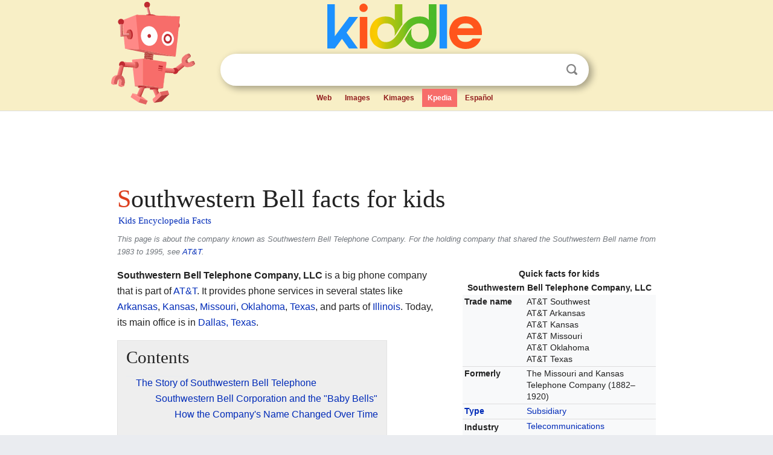

--- FILE ---
content_type: text/html; charset=utf-8
request_url: https://kids.kiddle.co/Southwestern_Bell
body_size: 5574
content:
<!DOCTYPE html>
<html class="client-nojs" lang="en" dir="ltr">
<head>
<meta name="viewport" content="width=device-width, initial-scale=1.0">
<meta charset="utf-8"/>
<meta name="description" content="Southwestern Bell facts for kids">
<meta name="og:title" content="Southwestern Bell facts for kids">
<meta name="og:description" content="Southwestern Bell facts for kids">
<meta name="thumbnail" content="https://kids.kiddle.co/images/thumb/0/09/1897_Poor%27s_Southwestern_Telegraph_and_Telephone_Company.jpg/120px-1897_Poor%27s_Southwestern_Telegraph_and_Telephone_Company.jpg" />
<meta property="og:image" content="https://kids.kiddle.co/images/thumb/0/09/1897_Poor%27s_Southwestern_Telegraph_and_Telephone_Company.jpg/120px-1897_Poor%27s_Southwestern_Telegraph_and_Telephone_Company.jpg" />
<link rel="shortcut icon" href="/images/wk/favicon-16x16.png">
<link rel="icon" type="image/png" href="/images/wk/favicon-16x16.png" sizes="16x16">
<link rel="apple-touch-icon" sizes="180x180" href="/images/wk/icon-kiddle.png">
<title>Southwestern Bell Facts for Kids</title>
<link rel="stylesheet" href="/load.php?debug=false&amp;lang=en&amp;modules=mediawiki.page.gallery.styles%7Cskins.minerva.base.reset%2Cstyles%7Cskins.minerva.content.styles%7Cskins.minerva.footerV2.styles%7Cskins.minerva.tablet.styles&amp;only=styles&amp;skin=minerva"/>
<meta name="ResourceLoaderDynamicStyles" content=""/>
<meta name="viewport" content="initial-scale=1.0, user-scalable=yes, minimum-scale=0.25, maximum-scale=5.0, width=device-width"/>
<link rel="canonical" href="https://kids.kiddle.co/Southwestern_Bell"/>
<meta property="og:url" content="https://kids.kiddle.co/Southwestern_Bell">
<style> .pre-content h1 {display: block;} .pre-content h1::first-letter {color: #dd3f1e;}  </style>
</head>
<body class="mediawiki ltr sitedir-ltr mw-hide-empty-elt stable skin-minerva action-view feature-footer-v2">

<div id="mw-mf-viewport">
	
	<div id="mw-mf-page-center">
		<div class="header-container" style="background-color: #f8efc6;">
			<div class="header">
<div>

<table style="
    width: 100%;
"><tbody><tr>

<td id="robotcell"><a href="https://www.kiddle.co"><img src="/images/wk/kids-robot.svg" height="170" width="139" alt="kids encyclopedia robot" style="
    height: 170px;
    width: 139px;
    margin-left: 5px;
    margin-right: -10px;
"></a></td>

<td>

  <div class="search_form">
      <form action="https://www.kiddle.co/c.php" id="cse-search-box" method="GET">

<a href="https://www.kiddle.co"><div class="logo-top" style="text-align: center;"><img src="/images/wk/kids_search_engine.svg" border="0" height="75" width="256" alt="Kids search engine"></div></a>

        <table><tbody><tr>

            
          <td id="search_container" class="active">  
            <table>
              <tbody><tr>
              
                <td class="search_field_clear">
                  <input type="text" name="q" id="q"  size="35" spellcheck="false"  autocapitalize="off" autocomplete="off" onfocus="if (this.value == '') { document.getElementById('search_form_input_clear_one').className = 'search_form_input_clear_closed' }
                  			if (this.value != '') { document.getElementById('search_container').className = 'active'; } " onblur="document.getElementById('search_container').className = ''; " onkeydown="document.getElementById('search_form_input_clear_one').className = 'search_form_input_clear_opened';
                  			document.getElementById('search_container').className = 'active';" onkeyup="if (this.value == '') { document.getElementById('search_form_input_clear_one').className = 'search_form_input_clear_closed'
                  	document.getElementById('search_form_input_clear_one').className = 'search_form_input_clear_closed';
                    document.getElementById('search_container').className = 'active'; };">
                </td>
                
                <td class="search_form_input_clear">
                  <button id="search_form_input_clear_one" class="search_form_input_clear_opened" type="button" value="X" onclick="document.getElementById('q').value=''; document.getElementById('q').focus();">Clear</button>
                </td>
                
                <td class="search_button">
                  <button type="submit" value="Search" class="submit s_btn">Search</button>
                </td>              
              
              </tr>
            </tbody></table>  
          </td>
        </tr>
<tr>
<td>

<div class="top_menu" style="text-align: center;">
  <ul>
<li><a href="https://www.kiddle.co">Web</a></li> <li><a href="https://www.kiddle.co/images.php">Images</a></li>  <li><a href="https://www.kiddle.co/kimages.php">Kimages</a></li> <li class="active"><a href="https://kids.kiddle.co">Kpedia</a></li>  <li><a href="https://es.kiddle.co">Español</a></li>
  </ul>
</div>

</td>
</tr>
</tbody></table>
      </form>

      <script type="text/javascript">
          var clearbut = document.getElementById('search_form_input_clear_one');
          var searchfield = document.getElementById('q');
		  var submitbtn = document.getElementById('s_btn');
		  var srcx = document.getElementById('search_container');
		  
          if (searchfield.value != '') { clearbut.className = 'search_form_input_clear_opened'; srcx.className = 'active'; }
		  else if (searchfield.value === '') { clearbut.className = 'search_form_input_clear_closed'; srcx.className = ''; }
      </script>
  </div>
</td>
</tr>
</tbody></table>
</div>
</div>
</div>
		<div id="content" class="mw-body">
			<div class="post-content" style="margin-bottom: -20px;">
<script async src="https://pagead2.googlesyndication.com/pagead/js/adsbygoogle.js?client=ca-pub-2806779683782082"
     crossorigin="anonymous"></script>
<ins class="adsbygoogle" 
     style="display:inline-block;min-width:320px;max-width:890px;width:100%;height:110px"
     data-ad-client="ca-pub-2806779683782082"
     data-ad-slot="2481938001"></ins>
<script>
     (adsbygoogle = window.adsbygoogle || []).push({}); 
</script>

</div><div class="pre-content heading-holder"><h1 id="section_0">Southwestern Bell facts for kids</h1>  <div style="display: block; font-family: 'Linux Libertine','Georgia','Times',serif; font-size: 15px; line-height: 1.3; margin-top: -7px; padding-left: 2px;"><a href="/">Kids Encyclopedia Facts</a></div></div><div id="bodyContent" class="content"><div id="mw-content-text" lang="en" dir="ltr" class="mw-content-ltr"><div class="dablink">This page is about the company known as Southwestern Bell Telephone Company.  For the holding company that shared the Southwestern Bell name from 1983 to 1995, see <a href="/AT%26T" title="AT&amp;T">AT&amp;T</a>.</div>
<table class="infobox vcard" style="width:22em">
<caption class="fn org">Quick facts for kids<br>Southwestern Bell Telephone Company, LLC</caption>
<tr>
<th scope="row" style="padding-right:0.5em;">
<div style="padding:0.1em 0;line-height:1.2em;">Trade name</div>
</th>
<td style="line-height:1.35em;">AT&amp;T Southwest<br>
AT&amp;T Arkansas<br>
AT&amp;T Kansas<br>
AT&amp;T Missouri<br>
AT&amp;T Oklahoma<br>
AT&amp;T Texas</td>
</tr>
<tr>
<th scope="row" style="padding-right:0.5em;">
<div style="padding:0.1em 0;line-height:1.2em;">Formerly</div>
</th>
<td class="nickname" style="line-height:1.35em;">The Missouri and Kansas Telephone Company (1882–1920)</td>
</tr>
<tr>
<th scope="row" style="padding-right:0.5em;">
<div style="padding:0.1em 0;line-height:1.2em;"><a href="/List_of_legal_entity_types_by_country" title="List of legal entity types by country">Type</a></div>
</th>
<td class="category" style="line-height:1.35em;"><a href="/Subsidiary" title="Subsidiary">Subsidiary</a></td>
</tr>
<tr>
<th scope="row" style="padding-right:0.5em;">Industry</th>
<td class="category" style="line-height:1.35em;"><a href="/Telecommunication" title="Telecommunication">Telecommunications</a></td>
</tr>
<tr>
<th scope="row" style="padding-right:0.5em;">Founded</th>
<td style="line-height:1.35em;">1882<span class="noprint">; 144 years ago</span><span style="display:none"> (<span class="bday dtstart published updated">1882</span>)</span></td>
</tr>
<tr>
<th scope="row" style="padding-right:0.5em;">Headquarters</th>
<td class="label" style="line-height:1.35em;"><a href="/Whitacre_Tower" title="Whitacre Tower">Whitacre Tower</a>,
<div style="display:inline" class="locality"><a href="/Dallas" title="Dallas">Dallas</a>, <a href="/Texas" title="Texas">Texas</a></div>
,
<div style="display:inline" class="country-name">United States</div>
</td>
</tr>
<tr>
<th scope="row" style="padding-right:0.5em;">
<div style="padding:0.1em 0;line-height:1.2em;">Area served</div>
</th>
<td style="line-height:1.35em;">Arkansas, Kansas, Illinois, Missouri, Oklahoma, Texas</td>
</tr>
<tr>
<th scope="row" style="padding-right:0.5em;">
<div style="padding:0.1em 0;line-height:1.2em;">Key people</div>
</th>
<td class="agent" style="line-height:1.35em;">John Stankey (<a href="/Chief_executive_officer" title="Chief executive officer">CEO</a>)</td>
</tr>
<tr>
<th scope="row" style="padding-right:0.5em;">Products</th>
<td style="line-height:1.35em;"><a href="/Telephone" title="Telephone">Local Telephone Service</a></td>
</tr>
<tr>
<th scope="row" style="padding-right:0.5em;"><a href="/Parent_company" title="Parent company">Parent</a></th>
<td style="line-height:1.35em;">
<div class="plainlist">
<ul>
<li><a href="/Bell_System" title="Bell System">Bell System</a> (1882–1899)</li>
<li><a href="/AT%26T" title="AT&amp;T">AT&amp;T Corporation</a> (1899–1983)</li>
<li><a href="/AT%26T" title="AT&amp;T">AT&amp;T Inc.</a> (1984–present)</li>
</ul>
</div>
</td>
</tr>
</table>
<p><b>Southwestern Bell Telephone Company, LLC</b> is a big phone company that is part of <a href="/AT%26T" title="AT&amp;T">AT&amp;T</a>. It provides phone services in several states like <a href="/Arkansas" title="Arkansas">Arkansas</a>, <a href="/Kansas" title="Kansas">Kansas</a>, <a href="/Missouri" title="Missouri">Missouri</a>, <a href="/Oklahoma" title="Oklahoma">Oklahoma</a>, <a href="/Texas" title="Texas">Texas</a>, and parts of <a href="/Illinois" title="Illinois">Illinois</a>. Today, its main office is in <a href="/Dallas" title="Dallas">Dallas, Texas</a>.</p>
<p></p>
<div id="toc" class="toc">
<div id="toctitle">
<h2>Contents</h2>
</div>
<ul>
<li class="toclevel-1 tocsection-1"><a href="#The_Story_of_Southwestern_Bell_Telephone"><span class="toctext">The Story of Southwestern Bell Telephone</span></a>
<ul>
<li class="toclevel-2 tocsection-2"><a href="#Southwestern_Bell_Corporation_and_the_.22Baby_Bells.22"><span class="toctext">Southwestern Bell Corporation and the "Baby Bells"</span></a>
<ul>
<li class="toclevel-3 tocsection-3"><a href="#How_the_Company.27s_Name_Changed_Over_Time"><span class="toctext">How the Company's Name Changed Over Time</span></a></li>
</ul>
</li>
</ul>
</li>
<li class="toclevel-1 tocsection-4"><a href="#Images_for_kids"><span class="toctext">Images for kids</span></a></li>
<li class="toclevel-1 tocsection-5"><a href="#See_also"><span class="toctext">See also</span></a></li>
</ul>
</div>
<p></p>
<h2><span class="mw-headline" id="The_Story_of_Southwestern_Bell_Telephone">The Story of Southwestern Bell Telephone</span></h2>
<p>Southwestern Bell Telephone started as <b>The Missouri and Kansas Telephone Company</b> in 1882. Over time, it joined with other phone companies in the Southwest. These included companies from Texas, Arkansas, and Oklahoma. By 1917, they all became one big company called <b>Southwestern Bell Telephone Company</b>.</p><div class="thumb tleft"><div class="thumbinner" style="width:302px;">
<script async src="https://pagead2.googlesyndication.com/pagead/js/adsbygoogle.js?client=ca-pub-2806779683782082"
     crossorigin="anonymous"></script>
<ins class="adsbygoogle" 
     style="display:inline-block;width:300px;height:250px"
     data-ad-client="ca-pub-2806779683782082"
     data-ad-slot="4319964985">
</ins>
<script>
     (adsbygoogle = window.adsbygoogle || []).push({}); 
</script>
</div></div>
<p>This company was a very important part of the <a href="/Bell_System" title="Bell System">Bell System</a>. The Bell System was a huge group of phone companies all working together under AT&amp;T. Southwestern Bell was sometimes the largest of these local phone companies.</p>
<p>Southwestern Bell kept growing by adding smaller phone companies. For example, in the 1950s, it took over companies like Southeast Missouri Telephone Company and Ozark Central Telephone Company. This helped it serve even more people.</p>
<h3><span class="mw-headline" id="Southwestern_Bell_Corporation_and_the_.22Baby_Bells.22">Southwestern Bell Corporation and the "Baby Bells"</span></h3>
<p>In 1984, a big change happened. The main AT&amp;T company was broken up into several smaller, independent companies. These new companies were often called "Baby Bells". Southwestern Bell Telephone became the main part of a new company called <b>Southwestern Bell Corporation</b>. It was the smallest of the seven "Baby Bells" at first.</p>
<p>Later, in 1995, Southwestern Bell Corporation changed its name to <b>SBC Communications</b>. This was done to show that the company was growing and serving customers across the whole country, not just the Southwest. They even had a slogan: "Friendly. Neighborhood. Global."</p>
<h4><span class="mw-headline" id="How_the_Company.27s_Name_Changed_Over_Time">How the Company's Name Changed Over Time</span></h4>
<p>The official name of Southwestern Bell Telephone Company changed a few times over the years. For example, in 2001, the company officially moved its registration from Missouri to Texas. Then, in 2007, it moved back to Missouri. In 2012, it changed its official state of registration to <a href="/Delaware" title="Delaware">Delaware</a>. These changes were mostly for legal reasons.</p>
<p>The way the company showed its name to customers also changed. For many years, it was simply "Southwestern Bell." In the early 2000s, it started using "SBC Southwestern Bell" to show it was part of SBC Communications.</p>
<p>By late 2002, the "Southwestern Bell" name mostly disappeared from customer-facing materials. Instead, the company used "SBC" followed by the state name, like <b>SBC Arkansas</b> or <b>SBC Texas</b>.</p>
<p>Then, in 2005, SBC Communications bought the original AT&amp;T company. After this, SBC Communications changed its own name to AT&amp;T Inc. Because of this, the local phone companies changed their names again. Since 2006, Southwestern Bell has been known by names like <b>AT&amp;T Arkansas</b>, <b>AT&amp;T Kansas</b>, and <b>AT&amp;T Texas</b>. The overall region is now called <b>AT&amp;T Southwest</b>. However, the official legal name of the company is still Southwestern Bell Telephone Company.</p>
<h2><span class="mw-headline" id="Images_for_kids">Images for kids</span></h2>
<ul class="gallery mw-gallery-traditional">
<li class="gallerybox" style="width: 155px; max-width: 100% !important;">
<div style="width: 155px; max-width: 100% !important;">
<div class="thumb" style="width: 150px; max-width: 100% !important;">
<div style="margin:37px auto;"><a href="/Image:1897_Poor%27s_Southwestern_Telegraph_and_Telephone_Company.jpg" class="image"><img alt="1897 Poor's Southwestern Telegraph and Telephone Company" src="/images/thumb/0/09/1897_Poor%27s_Southwestern_Telegraph_and_Telephone_Company.jpg/120px-1897_Poor%27s_Southwestern_Telegraph_and_Telephone_Company.jpg" width="120" height="76"></a></div>
</div>
<div class="gallerytext">
<p>1897 map of the service area</p>
</div>
</div>
</li>
<li class="gallerybox" style="width: 155px; max-width: 100% !important;">
<div style="width: 155px; max-width: 100% !important;">
<div class="thumb" style="width: 150px; max-width: 100% !important;">
<div style="margin:39px auto;"><a href="/Image:South_Western_Bell_Telephone_Bill_November_1984.PNG" class="image"><img alt="South Western Bell Telephone Bill November 1984" src="/images/thumb/f/fe/South_Western_Bell_Telephone_Bill_November_1984.PNG/120px-South_Western_Bell_Telephone_Bill_November_1984.PNG" width="120" height="72"></a></div>
</div>
<div class="gallerytext">
<p>A Southwestern Bell Telephone Bill from 1984</p>
</div>
</div>
</li>
<li class="gallerybox" style="width: 155px; max-width: 100% !important;">
<div style="width: 155px; max-width: 100% !important;">
<div class="thumb" style="width: 150px; max-width: 100% !important;">
<div style="margin:15px auto;"><a href="/Image:At%26tPhone.JPG" class="image"><img alt="At&amp;tPhone" src="/images/thumb/6/65/At%26tPhone.JPG/90px-At%26tPhone.JPG" width="90" height="120"></a></div>
</div>
<div class="gallerytext">
<p>A Southwestern Bell payphone with new AT&amp;T signs</p>
</div>
</div>
</li>
</ul>
<h2><span class="mw-headline" id="See_also">See also</span></h2>
<p><img alt="Kids robot.svg" src="/images/thumb/5/5f/Kids_robot.svg/60px-Kids_robot.svg.png" width="60" height="73"> In Spanish: <a class="external text" href="https://ninos.kiddle.co/AT%26T_Southwest">AT&amp;T Southwest para niños</a></p>






</div><div class="printfooter">
</div>
</div>
<div class="post-content" style="margin-top: 0px;">

 <!-- US -->
<script async src="https://pagead2.googlesyndication.com/pagead/js/adsbygoogle.js?client=ca-pub-2806779683782082"
     crossorigin="anonymous"></script>
<!-- K_b_h -->
<ins class="adsbygoogle" 
     style="display:block"
     data-ad-client="ca-pub-2806779683782082"
     data-ad-slot="3472651705"
     data-ad-format="auto"
     data-full-width-responsive="true"></ins>
<script>
     (adsbygoogle = window.adsbygoogle || []).push({}); 
</script>

<a href="https://www.kiddle.co"><img src="/images/wk/kids_search_engine.svg" alt="kids search engine" width="171" height="50" style="width: 171px; height: 50px; margin-top: 20px;"></a><br><div class="dablink" style="font-size: 1.0em; color: #848484;">All content from <a href="https://kids.kiddle.co">Kiddle encyclopedia</a> articles (including the article images and facts) can be freely used under <a rel="nofollow" href="https://creativecommons.org/licenses/by-sa/3.0/">Attribution-ShareAlike</a> license, unless stated otherwise. Cite this article:</div>

<a href="https://kids.kiddle.co/Southwestern_Bell">Southwestern Bell Facts for Kids</a>. <i>Kiddle Encyclopedia.</i>

</div>

<div class="post-content">
 
<div id="footer" role="contentinfo">
        <ul id="footer-info">
	<li id="footer-info-lastmod" style="font-size: 1.1em; line-height: 1.4;"> 


This page was last modified on 17 October 2025, at 10:18. <span style="border: 1px solid #ccc; background: #eee;"><a rel="nofollow" href="https://www.kiddle.co/suggest.php?article=Southwestern_Bell">Suggest&nbsp;an&nbsp;edit</a>.</span>



        </li>
	</ul>
        </div>
</div>

		</div>

<footer >
<div class="post-content footer-content">
<table><tr>
<td>
	<h2><a href="/">Kiddle encyclopedia</a></h2>
	<div class="license">

Content is available under <a rel="nofollow" href="https://creativecommons.org/licenses/by-sa/3.0/">CC BY-SA 3.0</a> unless otherwise noted. 
Kiddle encyclopedia articles are based on selected content and facts from <a rel="nofollow" href="https://en.wikipedia.org">Wikipedia</a>, rewritten for children. 
Powered by <a rel="nofollow" href="https://www.mediawiki.org">MediaWiki</a>.
</div>
	
	<ul class="footer-places hlist hlist-separated">
<li><a href="https://www.kiddle.co">Kiddle</a></li>
<li class=""><a href="https://es.kiddle.co">Español</a></li>
<li><a rel="nofollow" href="https://www.kiddle.co/about.php">About</a></li>
<li><a rel="nofollow" href="https://www.kiddle.co/privacy.php">Privacy</a></li>
<li><a rel="nofollow" href="https://www.kiddle.co/contact.php">Contact us</a></li> 
<li><a href="https://ninos.kiddle.co">Enciclopedia Kiddle para niños</a></li>
<li> &copy; 2025 Kiddle.co</li>
	</ul>
</td>
</tr>
</table>	
</div>
</footer>

	</div>
</div>
<!-- v:5 -->
<script>(window.RLQ=window.RLQ||[]).push(function(){mw.config.set({"wgBackendResponseTime":152});});</script>		</body>
		</html>
		

--- FILE ---
content_type: text/html; charset=utf-8
request_url: https://www.google.com/recaptcha/api2/aframe
body_size: 268
content:
<!DOCTYPE HTML><html><head><meta http-equiv="content-type" content="text/html; charset=UTF-8"></head><body><script nonce="NV9Fvi51JuXLEmNmw49m9A">/** Anti-fraud and anti-abuse applications only. See google.com/recaptcha */ try{var clients={'sodar':'https://pagead2.googlesyndication.com/pagead/sodar?'};window.addEventListener("message",function(a){try{if(a.source===window.parent){var b=JSON.parse(a.data);var c=clients[b['id']];if(c){var d=document.createElement('img');d.src=c+b['params']+'&rc='+(localStorage.getItem("rc::a")?sessionStorage.getItem("rc::b"):"");window.document.body.appendChild(d);sessionStorage.setItem("rc::e",parseInt(sessionStorage.getItem("rc::e")||0)+1);localStorage.setItem("rc::h",'1768913834683');}}}catch(b){}});window.parent.postMessage("_grecaptcha_ready", "*");}catch(b){}</script></body></html>